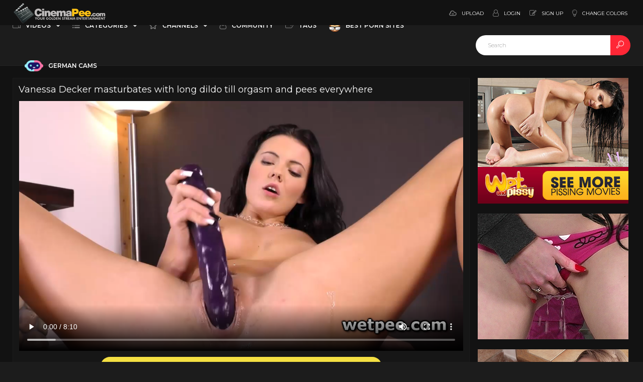

--- FILE ---
content_type: text/html;charset=utf-8
request_url: https://www.cinemapee.com/video/vanessa-decker-masturbates-with-long-dildo-till-orgasm-and-pees-everywhere-1170.html
body_size: 13804
content:
<!DOCTYPE html>
<!--[if lt IE 7]><html class="no-js lt-ie9 lt-ie8 lt-ie7"><![endif]-->
<!--[if IE 7]><html class="no-js lt-ie9 lt-ie8 ie-7-only"><![endif]-->
<!--[if IE 8]><html class="no-js lt-ie9 ie-8-only"><![endif]-->
<!--[if gte IE 9]><!--> <html class="no-js no-filter"><!--<![endif]-->
    <head>
                        <meta charset="UTF-8">
        <title>Vanessa Decker masturbates with long dildo till orgasm and pees everywhere - CinemaPee.com</title>
        <meta http-equiv="X-UA-Compatible" content="IE=edge">
        <meta name="viewport" content="width=device-width, initial-scale=1.0, minimum-scale=1.0, maximum-scale=1.0, user-scalable=no">
        <meta name="description" content="Horny Vanessa Decker grabs the biggest dildo she could find to feed her never-ending thirst for orgasms and pisses from the table in missionary position">
        <meta name="keywords" content="VanessaDecker,pissing,peeing,babes,blackhair,bigass,naturaltits,shavedpussy,masturbation,closeup,dildo,orgasm">
        <meta name="robots" content="index,follow">
                <link rel="canonical" href="https://www.cinemapee.com/video/vanessa-decker-masturbates-with-long-dildo-till-orgasm-and-pees-everywhere-1170.html">

        
                <script>
            var domainName = 'www.cinemapee.com';
            var _basehttp = 'https://www.cinemapee.com', settings = {};
            var _templateUrl = 'https://www.cinemapee.com/templates/cinemapee2018', settings = {};
        </script>
        <script src="//cdnjs.cloudflare.com/ajax/libs/es6-shim/0.33.3/es6-shim.min.js"></script>
        <script src="//cdnjs.cloudflare.com/ajax/libs/systemjs/0.19.20/system-polyfills.js"></script>
        <!-- [if lte IE 9]>
        <script src="//npmcdn.com/angular2/es6/dev/src/testing/shims_for_IE.js"></script>
        <![endif] -->
        <!--<script src="https://www.cinemapee.com/templates/cinemapee2018/js/app.min.js"></script>-->
        <script src="https://www.cinemapee.com/templates/cinemapee2018/js/app.js"></script>
        <script src="https://www.cinemapee.com/templates/cinemapee2018/js/custom.js"></script>

        <link rel="stylesheet"  media="screen" href="https://www.cinemapee.com/templates/cinemapee2018/css/styles.css">
        <link rel="stylesheet"  media="screen" href="https://www.cinemapee.com/templates/cinemapee2018/css/overwrite.css">

        <link rel="manifest" href="https://www.cinemapee.com/templates/cinemapee2018/js/manifest.json">
        <link rel="shortcut icon" href="https://www.cinemapee.com/templates/cinemapee2018/images/favicon.png" type="image/x-icon">
        
        <!-- Disable tap highlight on IE -->
        <meta name="msapplication-tap-highlight" content="no">
        <!-- Add to homescreen for Chrome on Android -->
        <meta name="mobile-web-app-capable" content="yes">
        <meta name="application-name" content="CinemaPee.com">
        <link rel="icon" sizes="192x192" href="https://www.cinemapee.com/templates/cinemapee2018/images/favicon.png">

        <!-- Add to homescreen for Safari on iOS -->
        <meta name="apple-mobile-web-app-capable" content="yes">
        <meta name="apple-mobile-web-app-status-bar-style" content="black">
        <meta name="apple-mobile-web-app-title" content="CinemaPee.com">
        <link rel="apple-touch-icon" href="https://www.cinemapee.com/templates/cinemapee2018/images/favicon.png">

        <!-- Tile icon for Win8 (144x144 + tile color) -->
        <meta name="msapplication-TileImage" content="https://www.cinemapee.com/templates/cinemapee2018/images/favicon.png">
        <meta name="msapplication-TileColor" content="#000000">

        <!-- Color the status bar on mobile devices -->
        <meta name="theme-color" content="#000000">

                    <meta property="og:image" content="https://www.cinemapee.com/media/thumbs/a/c/3/6/c/ac36cbe6f466b700258fa0debbe1a5ab.mp4/ac36cbe6f466b700258fa0debbe1a5ab.mp4-20.jpg">
            <meta property="og:title" content="Vanessa Decker masturbates with long dildo till orgasm and pees everywhere">
            <meta property="og:description" content="Horny Vanessa Decker grabs the biggest dildo she could find to feed her never-ending thirst for orgasms and pisses from the table in missionary position">
            <meta property="og:url" content="https://www.cinemapee.com/video/vanessa-decker-masturbates-with-long-dildo-till-orgasm-and-pees-everywhere-1170.html">
            <meta property="og:image:type" content="image/jpeg">
            <meta property="og:image:width" content="640">
            <meta property="og:image:height" content="360">
        <!-- Web Application Manifest -->
        
		    </head>
    <body class="page-video">

        <section class="page-wrapper">
        <div class="page-wrapper__inner">

            <section class="header-sec">
                <!-- top-bar -->
<section class="top-bar">
    <div class="wrapper">
        <div class="row">
            <!-- logo :: column :: start -->
<div class="logo col">
    <div class="logo__inner">
        <a href="https://www.cinemapee.com" class="logo__link" title="CinemaPee.com">
            <img src="https://www.cinemapee.com/templates/cinemapee2018/images/logo.png" class="logo__img" alt="Home - CinemaPee.com" />
        </a>
    </div>
</div>
<!-- logo :: column :: end -->
            <!-- ucp :: column :: start -->
<div class="ucp col">
    <div class="ucp__inner">
        <ul class="ucp-list">
            <li class="ucp-list__li">
                
<!-- upload :: column :: start -->
<!--<div class="upload col">
    <div class="upload__inner">-->
        <a href="https://www.cinemapee.com/upload" title="Upload" class="ucp-list__link">
            <span class="ucp-list__icon">
                <span class="icon -upload"></span>
            </span>
            <span class="ucp-list__label">Upload</span>
        </a>
<!--    </div>
</div>-->
<!-- upload :: column :: end -->            </li>
            
                <li class="ucp-list__li -login">
                    <a href="https://www.cinemapee.com/login" title="Login" class="ucp-list__link">
                        <span class="ucp-list__icon">
                            <span class="icon -user"></span>
                        </span>
                        <span class="ucp-list__label">Login</span>
                    </a>
                </li>

                <li class="ucp-list__li -register">
                    <a href="https://www.cinemapee.com/signup" title="Signup" class="ucp-list__link">
                        <span class="ucp-list__icon">
                            <span class="icon -edit"></span>
                        </span>
                        <span class="ucp-list__label">Sign up</span>
                    </a>
                </li>

            
            <li class="ucp-list__li -color-select">
    <a href="https://www.cinemapee.com/change-colors" class="ucp-list__link" title="Change colors" data-mb="change-color">
        <span class="ucp-list__icon">
            <span class="icon -bulp"></span>
        </span>
        <span class="ucp-list__label">Change colors</span>
    </a>
</li>
        </ul>
    </div>
</div>
<!-- ucp :: column :: end -->
        </div>
    </div>
</section>
<!-- top-bar - END -->
<!-- nav -->
<section class="nav-sec">
    <div class="wrapper">
        <div class="row g--main-nav-row">

            <!-- navbar-trigger :: column :: start -->
            <div class="navbar-trigger col">
                <div class="navbar-trigger__inner">
                    <button class="btn -navbar-trigger" data-mb-trigger="nav">
                        <span class="btn__icon">
                            <span class="icon -navmenu"></span>
                        </span>
                    </button>
                </div>
            </div>
            <!-- navbar-trigger :: column :: end -->

            <!-- main-nav :: column :: start -->
            <nav class="main-nav col">
                <div class="main-nav__inner">
                    <ul class="main-nav-list">
                        <li class="main-nav-list__li has-list" data-mb="quick-hover">
                            
                            <a href="https://www.cinemapee.com/" class="main-nav-list__link " data-mb="mobile-nav" title="Videos">
                                <span class="main-nav-list__icon">
                                    <span class="icon -video"></span>
                                </span>
                                <span class="main-nav-list__label">Videos</span>
                                <span class="main-nav-list__icon -expand">
                                    <span class="icon -caret-down"></span>
                                </span>
                            </a>

                            <ul class="dropdown-list g--dropdown">
                                <li class="dropdown-list__li">
                                    <a class="dropdown-list__link" href="https://www.cinemapee.com" title="Most Recent">
                                        <span class="dropdown-list__label">Most Recent</span>
                                    </a>
                                </li>
                                <li class="dropdown-list__li">
                                    <a class="dropdown-list__link" href="https://www.cinemapee.com/top-rated/" title="Top Rated">
                                        <span class="dropdown-list__label">Top Rated</span>
                                    </a>
                                </li>
                                <li class="dropdown-list__li">
                                    <a class="dropdown-list__link" href="https://www.cinemapee.com/most-viewed/" title="Most Viewed">
                                        <span class="dropdown-list__label">Most Viewed</span>
                                    </a>
                                </li>
                                <li class="dropdown-list__li">
									<a class="dropdown-list__link" href="https://www.cinemapee.com/longest/" title="Longest">
                                        <span class="dropdown-list__label">Longest</span>
                                    </a>
                                </li>
                                <li class="dropdown-list__li">
									<a class="dropdown-list__link" href="https://www.cinemapee.com/most-discussed/" title="Most Discussed">
                                        <span class="dropdown-list__label">Most Discussed</span>
                                    </a>
                                </li>
                            </ul>

                        </li>

                        <li class="main-nav-list__li has-list main-nav-list__li--channels" data-mb="quick-hover">
                            <a href="https://www.cinemapee.com/categories/" class="main-nav-list__link clicked " data-mb="mobile-nav" data-mb-quick-hover="exclude-exit"  title="Categories">
                                <span class="main-nav-list__icon">
                                    <span class="icon -list"></span>
                                </span>
                                <span class="main-nav-list__label">Categories</span>
                                <span class="main-nav-list__icon -expand">
                                    <span class="icon -caret-down"></span>
                                </span>
                            </a>

                            <div class="overlay-drop g--dropdown">
                                <div class="overlay-drop__inner" data-mb-quick-hover="inner-exit">
                                    <div class="row">
                                        
                                        <!-- citem :: column :: start -->
<div class="citem col -top-bar">
    <div class="citem__inner">
        <a class="citem__link" href="https://www.cinemapee.com/categories/1/amateur-pissing/" title="Amateur Pissing">
            <span class="citem__thumb">
                                    <img class="citem__thumb-img" src="https://www.cinemapee.com/media/misc/cat1.jpg" alt="Amateur Pissing">
                            </span>
            <span class="citem__bd">
                <span class="citem__title">Amateur Pissing (201)</span>
            </span>
        </a>
    </div>
</div>
<!-- citem :: column :: end --><!-- citem :: column :: start -->
<div class="citem col -top-bar">
    <div class="citem__inner">
        <a class="citem__link" href="https://www.cinemapee.com/categories/2/bukkake-pissing/" title="Bukkake Pissing">
            <span class="citem__thumb">
                                    <img class="citem__thumb-img" src="https://www.cinemapee.com/media/misc/cat2.jpg" alt="Bukkake Pissing">
                            </span>
            <span class="citem__bd">
                <span class="citem__title">Bukkake Pissing (121)</span>
            </span>
        </a>
    </div>
</div>
<!-- citem :: column :: end --><!-- citem :: column :: start -->
<div class="citem col -top-bar">
    <div class="citem__inner">
        <a class="citem__link" href="https://www.cinemapee.com/categories/4/extreme-pissing/" title="Extreme Pissing">
            <span class="citem__thumb">
                                    <img class="citem__thumb-img" src="https://www.cinemapee.com/media/misc/cat4.jpg" alt="Extreme Pissing">
                            </span>
            <span class="citem__bd">
                <span class="citem__title">Extreme Pissing (156)</span>
            </span>
        </a>
    </div>
</div>
<!-- citem :: column :: end --><!-- citem :: column :: start -->
<div class="citem col -top-bar">
    <div class="citem__inner">
        <a class="citem__link" href="https://www.cinemapee.com/categories/5/face-pissing/" title="Face Pissing">
            <span class="citem__thumb">
                                    <img class="citem__thumb-img" src="https://www.cinemapee.com/media/misc/cat5.jpg" alt="Face Pissing">
                            </span>
            <span class="citem__bd">
                <span class="citem__title">Face Pissing (1559)</span>
            </span>
        </a>
    </div>
</div>
<!-- citem :: column :: end --><!-- citem :: column :: start -->
<div class="citem col -top-bar">
    <div class="citem__inner">
        <a class="citem__link" href="https://www.cinemapee.com/categories/6/golden-shower/" title="Golden Shower">
            <span class="citem__thumb">
                                    <img class="citem__thumb-img" src="https://www.cinemapee.com/media/misc/cat6.jpg" alt="Golden Shower">
                            </span>
            <span class="citem__bd">
                <span class="citem__title">Golden Shower (1209)</span>
            </span>
        </a>
    </div>
</div>
<!-- citem :: column :: end --><!-- citem :: column :: start -->
<div class="citem col -top-bar">
    <div class="citem__inner">
        <a class="citem__link" href="https://www.cinemapee.com/categories/7/groupsex-pissing/" title="Groupsex Pissing">
            <span class="citem__thumb">
                                    <img class="citem__thumb-img" src="https://www.cinemapee.com/media/misc/cat7.jpg" alt="Groupsex Pissing">
                            </span>
            <span class="citem__bd">
                <span class="citem__title">Groupsex Pissing (537)</span>
            </span>
        </a>
    </div>
</div>
<!-- citem :: column :: end --><!-- citem :: column :: start -->
<div class="citem col -top-bar">
    <div class="citem__inner">
        <a class="citem__link" href="https://www.cinemapee.com/categories/8/lesbian-piss/" title="Lesbian Piss">
            <span class="citem__thumb">
                                    <img class="citem__thumb-img" src="https://www.cinemapee.com/media/misc/cat8.jpg" alt="Lesbian Piss">
                            </span>
            <span class="citem__bd">
                <span class="citem__title">Lesbian Piss (545)</span>
            </span>
        </a>
    </div>
</div>
<!-- citem :: column :: end --><!-- citem :: column :: start -->
<div class="citem col -top-bar">
    <div class="citem__inner">
        <a class="citem__link" href="https://www.cinemapee.com/categories/10/outdoor-pee/" title="Outdoor Pee">
            <span class="citem__thumb">
                                    <img class="citem__thumb-img" src="https://www.cinemapee.com/media/misc/cat10.jpg" alt="Outdoor Pee">
                            </span>
            <span class="citem__bd">
                <span class="citem__title">Outdoor Pee (115)</span>
            </span>
        </a>
    </div>
</div>
<!-- citem :: column :: end --><!-- citem :: column :: start -->
<div class="citem col -top-bar">
    <div class="citem__inner">
        <a class="citem__link" href="https://www.cinemapee.com/categories/11/pantyhose-pissing/" title="Pantyhose Pissing">
            <span class="citem__thumb">
                                    <img class="citem__thumb-img" src="https://www.cinemapee.com/media/misc/cat11.jpg" alt="Pantyhose Pissing">
                            </span>
            <span class="citem__bd">
                <span class="citem__title">Pantyhose Pissing (385)</span>
            </span>
        </a>
    </div>
</div>
<!-- citem :: column :: end --><!-- citem :: column :: start -->
<div class="citem col -top-bar">
    <div class="citem__inner">
        <a class="citem__link" href="https://www.cinemapee.com/categories/3/pee-compilation/" title="Pee Compilation">
            <span class="citem__thumb">
                                    <img class="citem__thumb-img" src="https://www.cinemapee.com/media/misc/cat3.jpg" alt="Pee Compilation">
                            </span>
            <span class="citem__bd">
                <span class="citem__title">Pee Compilation (81)</span>
            </span>
        </a>
    </div>
</div>
<!-- citem :: column :: end --><!-- citem :: column :: start -->
<div class="citem col -top-bar">
    <div class="citem__inner">
        <a class="citem__link" href="https://www.cinemapee.com/categories/12/pee-desperation/" title="Pee Desperation">
            <span class="citem__thumb">
                                    <img class="citem__thumb-img" src="https://www.cinemapee.com/media/misc/cat12.jpg" alt="Pee Desperation">
                            </span>
            <span class="citem__bd">
                <span class="citem__title">Pee Desperation (68)</span>
            </span>
        </a>
    </div>
</div>
<!-- citem :: column :: end --><!-- citem :: column :: start -->
<div class="citem col -top-bar">
    <div class="citem__inner">
        <a class="citem__link" href="https://www.cinemapee.com/categories/13/pee-fail/" title="Pee Fail">
            <span class="citem__thumb">
                                    <img class="citem__thumb-img" src="https://www.cinemapee.com/media/misc/cat13.jpg" alt="Pee Fail">
                            </span>
            <span class="citem__bd">
                <span class="citem__title">Pee Fail (23)</span>
            </span>
        </a>
    </div>
</div>
<!-- citem :: column :: end --><!-- citem :: column :: start -->
<div class="citem col -top-bar">
    <div class="citem__inner">
        <a class="citem__link" href="https://www.cinemapee.com/categories/14/piss-drinking/" title="Piss Drinking">
            <span class="citem__thumb">
                                    <img class="citem__thumb-img" src="https://www.cinemapee.com/media/misc/cat14.jpg" alt="Piss Drinking">
                            </span>
            <span class="citem__bd">
                <span class="citem__title">Piss Drinking (728)</span>
            </span>
        </a>
    </div>
</div>
<!-- citem :: column :: end --><!-- citem :: column :: start -->
<div class="citem col -top-bar">
    <div class="citem__inner">
        <a class="citem__link" href="https://www.cinemapee.com/categories/30/piss-in-ass/" title="Piss In Ass">
            <span class="citem__thumb">
                                    <img class="citem__thumb-img" src="https://www.cinemapee.com/media/misc/cat30.jpg" alt="Piss In Ass">
                            </span>
            <span class="citem__bd">
                <span class="citem__title">Piss In Ass (195)</span>
            </span>
        </a>
    </div>
</div>
<!-- citem :: column :: end --><!-- citem :: column :: start -->
<div class="citem col -top-bar">
    <div class="citem__inner">
        <a class="citem__link" href="https://www.cinemapee.com/categories/31/piss-in-pussy/" title="Piss In Pussy">
            <span class="citem__thumb">
                                    <img class="citem__thumb-img" src="https://www.cinemapee.com/media/misc/cat31.jpg" alt="Piss In Pussy">
                            </span>
            <span class="citem__bd">
                <span class="citem__title">Piss In Pussy (79)</span>
            </span>
        </a>
    </div>
</div>
<!-- citem :: column :: end --><!-- citem :: column :: start -->
<div class="citem col -top-bar">
    <div class="citem__inner">
        <a class="citem__link" href="https://www.cinemapee.com/categories/32/piss-on-cock/" title="Piss On Cock">
            <span class="citem__thumb">
                                    <img class="citem__thumb-img" src="https://www.cinemapee.com/media/misc/cat32.jpg" alt="Piss On Cock">
                            </span>
            <span class="citem__bd">
                <span class="citem__title">Piss On Cock (96)</span>
            </span>
        </a>
    </div>
</div>
<!-- citem :: column :: end --><!-- citem :: column :: start -->
<div class="citem col -top-bar">
    <div class="citem__inner">
        <a class="citem__link" href="https://www.cinemapee.com/categories/15/piss-sex/" title="Piss Sex">
            <span class="citem__thumb">
                                    <img class="citem__thumb-img" src="https://www.cinemapee.com/media/misc/cat15.jpg" alt="Piss Sex">
                            </span>
            <span class="citem__bd">
                <span class="citem__title">Piss Sex (48)</span>
            </span>
        </a>
    </div>
</div>
<!-- citem :: column :: end --><!-- citem :: column :: start -->
<div class="citem col -top-bar">
    <div class="citem__inner">
        <a class="citem__link" href="https://www.cinemapee.com/categories/16/public-pissing/" title="Public Pissing">
            <span class="citem__thumb">
                                    <img class="citem__thumb-img" src="https://www.cinemapee.com/media/misc/cat16.jpg" alt="Public Pissing">
                            </span>
            <span class="citem__bd">
                <span class="citem__title">Public Pissing (76)</span>
            </span>
        </a>
    </div>
</div>
<!-- citem :: column :: end --><!-- citem :: column :: start -->
<div class="citem col -top-bar">
    <div class="citem__inner">
        <a class="citem__link" href="https://www.cinemapee.com/categories/17/self-pissing/" title="Self Pissing">
            <span class="citem__thumb">
                                    <img class="citem__thumb-img" src="https://www.cinemapee.com/media/misc/cat17.jpg" alt="Self Pissing">
                            </span>
            <span class="citem__bd">
                <span class="citem__title">Self Pissing (130)</span>
            </span>
        </a>
    </div>
</div>
<!-- citem :: column :: end --><!-- citem :: column :: start -->
<div class="citem col -top-bar">
    <div class="citem__inner">
        <a class="citem__link" href="https://www.cinemapee.com/categories/18/squirting-girl/" title="Squirting Girl">
            <span class="citem__thumb">
                                    <img class="citem__thumb-img" src="https://www.cinemapee.com/media/misc/cat18.jpg" alt="Squirting Girl">
                            </span>
            <span class="citem__bd">
                <span class="citem__title">Squirting Girl (136)</span>
            </span>
        </a>
    </div>
</div>
<!-- citem :: column :: end --><!-- citem :: column :: start -->
<div class="citem col -top-bar">
    <div class="citem__inner">
        <a class="citem__link" href="https://www.cinemapee.com/categories/9/squirting-orgasm/" title="Squirting Orgasm">
            <span class="citem__thumb">
                                    <img class="citem__thumb-img" src="https://www.cinemapee.com/media/misc/cat9.jpg" alt="Squirting Orgasm">
                            </span>
            <span class="citem__bd">
                <span class="citem__title">Squirting Orgasm (201)</span>
            </span>
        </a>
    </div>
</div>
<!-- citem :: column :: end --><!-- citem :: column :: start -->
<div class="citem col -top-bar">
    <div class="citem__inner">
        <a class="citem__link" href="https://www.cinemapee.com/categories/19/teen-pissing/" title="Teen Pissing">
            <span class="citem__thumb">
                                    <img class="citem__thumb-img" src="https://www.cinemapee.com/media/misc/cat19.jpg" alt="Teen Pissing">
                            </span>
            <span class="citem__bd">
                <span class="citem__title">Teen Pissing (591)</span>
            </span>
        </a>
    </div>
</div>
<!-- citem :: column :: end --><!-- citem :: column :: start -->
<div class="citem col -top-bar">
    <div class="citem__inner">
        <a class="citem__link" href="https://www.cinemapee.com/categories/20/wet-panties/" title="Wet Panties">
            <span class="citem__thumb">
                                    <img class="citem__thumb-img" src="https://www.cinemapee.com/media/misc/cat20.jpg" alt="Wet Panties">
                            </span>
            <span class="citem__bd">
                <span class="citem__title">Wet Panties (127)</span>
            </span>
        </a>
    </div>
</div>
<!-- citem :: column :: end -->                                        <!-- citem :: column :: start -->
                                        <div class="citem col -top-bar -top-bar-more">
                                            <div class="citem__inner">
                                                <a href="https://www.cinemapee.com/categories/" class="citem__link" title="See All">
                                                    <span class="citem__bd">
                                                        <span class="citem__title">See All</span>
                                                    </span>
                                                </a>
                                            </div>
                                        </div>
                                        <!-- citem :: column :: end -->

                                    </div>
                                </div>
                            </div>
                        </li>

                        <li class="main-nav-list__li has-list main-nav-list__li--channels" data-mb="quick-hover">
                            <a href="https://www.cinemapee.com/channels/" class="main-nav-list__link clicked " data-mb="mobile-nav" data-mb-quick-hover="exclude-exit" title="Channels">
                                <span class="main-nav-list__icon">
                                    <span class="icon -star"></span>
                                </span>
                                <span class="main-nav-list__label">Channels</span>
								<span class="main-nav-list__icon -expand">
                                    <span class="icon -caret-down"></span>
                                </span>
                            </a>
							 <div class="overlay-drop g--dropdown">
                                <div class="overlay-drop__inner" data-mb-quick-hover="inner-exit">
                                    <div class="row">
                                       
                                                                                <!-- citem :: column :: start -->
<div class="citem col -top-bar">
    <div class="citem__inner">
        <a class="citem__link" href="https://www.cinemapee.com/categories/27/666-bukkake/" title="666 Bukkake">
            <span class="citem__thumb">
                                    <img class="citem__thumb-img" src="https://www.cinemapee.com/media/misc/cat27.jpg" alt="666 Bukkake">
                            </span>
            <span class="citem__bd">
                <span class="citem__title">666 Bukkake (157)</span>
            </span>
        </a>
    </div>
</div>
<!-- citem :: column :: end --><!-- citem :: column :: start -->
<div class="citem col -top-bar">
    <div class="citem__inner">
        <a class="citem__link" href="https://www.cinemapee.com/categories/29/bukkake-fetish/" title="Bukkake Fetish">
            <span class="citem__thumb">
                                    <img class="citem__thumb-img" src="https://www.cinemapee.com/media/misc/cat29.jpg" alt="Bukkake Fetish">
                            </span>
            <span class="citem__bd">
                <span class="citem__title">Bukkake Fetish (94)</span>
            </span>
        </a>
    </div>
</div>
<!-- citem :: column :: end --><!-- citem :: column :: start -->
<div class="citem col -top-bar">
    <div class="citem__inner">
        <a class="citem__link" href="https://www.cinemapee.com/categories/22/female-squirt/" title="Female Squirt">
            <span class="citem__thumb">
                                    <img class="citem__thumb-img" src="https://www.cinemapee.com/media/misc/cat22.jpg" alt="Female Squirt">
                            </span>
            <span class="citem__bd">
                <span class="citem__title">Female Squirt (33)</span>
            </span>
        </a>
    </div>
</div>
<!-- citem :: column :: end --><!-- citem :: column :: start -->
<div class="citem col -top-bar">
    <div class="citem__inner">
        <a class="citem__link" href="https://www.cinemapee.com/categories/28/ggg-sex-box/" title="GGG Sex Box">
            <span class="citem__thumb">
                                    <img class="citem__thumb-img" src="https://www.cinemapee.com/media/misc/cat28.jpg" alt="GGG Sex Box">
                            </span>
            <span class="citem__bd">
                <span class="citem__title">GGG Sex Box (141)</span>
            </span>
        </a>
    </div>
</div>
<!-- citem :: column :: end --><!-- citem :: column :: start -->
<div class="citem col -top-bar">
    <div class="citem__inner">
        <a class="citem__link" href="https://www.cinemapee.com/categories/36/golden-passions/" title="Golden Passions">
            <span class="citem__thumb">
                                    <img class="citem__thumb-img" src="https://www.cinemapee.com/media/misc/cat36.jpg" alt="Golden Passions">
                            </span>
            <span class="citem__bd">
                <span class="citem__title">Golden Passions (204)</span>
            </span>
        </a>
    </div>
</div>
<!-- citem :: column :: end --><!-- citem :: column :: start -->
<div class="citem col -top-bar">
    <div class="citem__inner">
        <a class="citem__link" href="https://www.cinemapee.com/categories/26/got-2-pee/" title="Got 2 Pee">
            <span class="citem__thumb">
                                    <img class="citem__thumb-img" src="https://www.cinemapee.com/media/misc/cat26.jpg" alt="Got 2 Pee">
                            </span>
            <span class="citem__bd">
                <span class="citem__title">Got 2 Pee (122)</span>
            </span>
        </a>
    </div>
</div>
<!-- citem :: column :: end --><!-- citem :: column :: start -->
<div class="citem col -top-bar">
    <div class="citem__inner">
        <a class="citem__link" href="https://www.cinemapee.com/categories/38/legal-porno/" title="Legal Porno">
            <span class="citem__thumb">
                                    <img class="citem__thumb-img" src="https://www.cinemapee.com/media/misc/cat38.jpg" alt="Legal Porno">
                            </span>
            <span class="citem__bd">
                <span class="citem__title">Legal Porno (455)</span>
            </span>
        </a>
    </div>
</div>
<!-- citem :: column :: end --><!-- citem :: column :: start -->
<div class="citem col -top-bar">
    <div class="citem__inner">
        <a class="citem__link" href="https://www.cinemapee.com/categories/33/pee-on-her/" title="Pee On Her">
            <span class="citem__thumb">
                                    <img class="citem__thumb-img" src="https://www.cinemapee.com/media/misc/cat33.jpg" alt="Pee On Her">
                            </span>
            <span class="citem__bd">
                <span class="citem__title">Pee On Her (270)</span>
            </span>
        </a>
    </div>
</div>
<!-- citem :: column :: end --><!-- citem :: column :: start -->
<div class="citem col -top-bar">
    <div class="citem__inner">
        <a class="citem__link" href="https://www.cinemapee.com/categories/37/piss-whore-training/" title="Piss Whore Training">
            <span class="citem__thumb">
                                    <img class="citem__thumb-img" src="https://www.cinemapee.com/media/misc/cat37.jpg" alt="Piss Whore Training">
                            </span>
            <span class="citem__bd">
                <span class="citem__title">Piss Whore Training (173)</span>
            </span>
        </a>
    </div>
</div>
<!-- citem :: column :: end --><!-- citem :: column :: start -->
<div class="citem col -top-bar">
    <div class="citem__inner">
        <a class="citem__link" href="https://www.cinemapee.com/categories/35/pissing-hd/" title="Pissing HD">
            <span class="citem__thumb">
                                    <img class="citem__thumb-img" src="https://www.cinemapee.com/media/misc/cat35.jpg" alt="Pissing HD">
                            </span>
            <span class="citem__bd">
                <span class="citem__title">Pissing HD (82)</span>
            </span>
        </a>
    </div>
</div>
<!-- citem :: column :: end --><!-- citem :: column :: start -->
<div class="citem col -top-bar">
    <div class="citem__inner">
        <a class="citem__link" href="https://www.cinemapee.com/categories/24/puffy-network/" title="Puffy Network">
            <span class="citem__thumb">
                                    <img class="citem__thumb-img" src="https://www.cinemapee.com/media/misc/cat24.jpg" alt="Puffy Network">
                            </span>
            <span class="citem__bd">
                <span class="citem__title">Puffy Network (34)</span>
            </span>
        </a>
    </div>
</div>
<!-- citem :: column :: end --><!-- citem :: column :: start -->
<div class="citem col -top-bar">
    <div class="citem__inner">
        <a class="citem__link" href="https://www.cinemapee.com/categories/34/squirt-live-cams/" title="Squirt Live Cams">
            <span class="citem__thumb">
                                    <img class="citem__thumb-img" src="https://www.cinemapee.com/media/misc/cat34.jpg" alt="Squirt Live Cams">
                            </span>
            <span class="citem__bd">
                <span class="citem__title">Squirt Live Cams (30)</span>
            </span>
        </a>
    </div>
</div>
<!-- citem :: column :: end --><!-- citem :: column :: start -->
<div class="citem col -top-bar">
    <div class="citem__inner">
        <a class="citem__link" href="https://www.cinemapee.com/categories/21/uploaded/" title="Uploaded">
            <span class="citem__thumb">
                                    <img class="citem__thumb-img" src="https://www.cinemapee.com/media/misc/cat21.jpg" alt="Uploaded">
                            </span>
            <span class="citem__bd">
                <span class="citem__title">Uploaded (32)</span>
            </span>
        </a>
    </div>
</div>
<!-- citem :: column :: end --><!-- citem :: column :: start -->
<div class="citem col -top-bar">
    <div class="citem__inner">
        <a class="citem__link" href="https://www.cinemapee.com/categories/25/vipissy/" title="VIPissy">
            <span class="citem__thumb">
                                    <img class="citem__thumb-img" src="https://www.cinemapee.com/media/misc/cat25.jpg" alt="VIPissy">
                            </span>
            <span class="citem__bd">
                <span class="citem__title">VIPissy (500)</span>
            </span>
        </a>
    </div>
</div>
<!-- citem :: column :: end --><!-- citem :: column :: start -->
<div class="citem col -top-bar">
    <div class="citem__inner">
        <a class="citem__link" href="https://www.cinemapee.com/categories/23/wet-and-pissy/" title="Wet And Pissy">
            <span class="citem__thumb">
                                    <img class="citem__thumb-img" src="https://www.cinemapee.com/media/misc/cat23.jpg" alt="Wet And Pissy">
                            </span>
            <span class="citem__bd">
                <span class="citem__title">Wet And Pissy (447)</span>
            </span>
        </a>
    </div>
</div>
<!-- citem :: column :: end -->										<!-- citem :: column :: start -->
                                        <div class="citem col -top-bar -top-bar-more">
                                            <div class="citem__inner">
                                                <a href="https://www.cinemapee.com/categories/" class="citem__link" title="See All">
                                                    <span class="citem__bd">
                                                        <span class="citem__title">See All</span>
                                                    </span>
                                                </a>
                                            </div>
                                        </div>
                                        <!-- citem :: column :: end -->

                                    </div>
                                </div>
                            </div>
                        </li>
                        
                        <li class="main-nav-list__li">
                            <a href="https://www.cinemapee.com/members/" class="main-nav-list__link " title="Community">
                                <span class="main-nav-list__icon">
                                    <span class="icon -user"></span>
                                </span>
                                <span class="main-nav-list__label">Community</span>
                            </a>
                        </li>
                        
                         <li class="main-nav-list__li">
                            <a href="https://www.cinemapee.com/tags/" class="main-nav-list__link " title="Tags">
                                <span class="main-nav-list__icon">
                                    <span class="icon -tag"></span>
                                </span>
                                <span class="main-nav-list__label">Tags</span>
                            </a>
                        </li>
						
						<li class="main-nav-list__li">
                            <a href="https://theporndude.com" rel="nofollow" target="_blank" class="main-nav-list__link " title="Best Porn Sites">
                                <span class="main-nav-list__icon">
                                    <img src="https://www.cinemapee.com/media/ads/tpd-b-24px.png" border="0" width="24" height="24" alt="Best Porn Sites" />
                                </span>
                                <span class="main-nav-list__label">Best Porn Sites</span>
                            </a>
                        </li>
                        
						<li class="main-nav-list__li">
                            <a href="https://jerkmate.com/cams/girl/german" target="_blank" class="main-nav-list__link " title="German Cams">
                                <span class="main-nav-list__icon">
                                    <img src="https://www.cinemapee.com/media/ads/jerkmate2.png" border="0" width="37" height="22" alt="German Cams" />
                                </span>
                                <span class="main-nav-list__label">German Cams</span>
                            </a>
                        </li>
						
                    </ul>
                </div>
            </nav>
            <!-- main-nav :: column :: end -->

            <!-- search :: column :: start -->
<div class="search col">
    <div class="search__inner">

        <form class="search__form" action="https://www.cinemapee.com/searchgate.php" method="get">
            <input type="text" placeholder="Search" value="" name="q" class="search__input-text" />
            <input type="text" value="" name="type" class="search__input-text -hidden" data-mb-search-target />

            <button class="search__submit" type="submit">
                <span class="search__submit-icon">
                    <span class="icon -search"></span>
                </span>
            </button>

        </form>

    </div>
</div>
<!-- search :: column :: end -->

         

        </div>
    </div>
</section>
<!-- nav - END -->            </section>
            <!-- header-sec END -->
            
            <!-- page-main START -->
            <section class="page-main">
            
                <section class="regular-sec g-sec -sec-top-content">
    <div class="wrapper">
        <div class="row">
            <div class="row">

    <!-- notice -->
    <div class="notice-col col-full col text-center">
        <div class="notice-inner-col inner-col">
            

            

            
            

            



            


            

        </div>
    </div>
    <!-- notice END -->


</div>
        </div>
    </div>
</section>                
                <section class="regular-sec g-sec -sec-media">
                    <div class="wrapper">
                        <div class="row -content-aside -aside-right">
                            
                            <!-- main :: column :: start -->
<main class="main col">
    <div class="main__inner">
        <div class="row">

            <!-- box :: column :: start -->
            <div class="box col -large-mrb">
                <div class="box__inner">
                    <div class="box__bd">
                        <div class="box__bd-inner">

							<div class="row">
    <!-- mhead :: column :: start -->
    <header class="mhead col">
        <div class="mhead__inner">
            <h1 class="mhead__h">Vanessa Decker masturbates with long dildo till orgasm and pees everywhere</h1>
        </div>
    </header>
    <!-- mhead :: column :: end -->
</div>							
                            <div class="row">
    <!-- media :: column :: start -->
    <div class="media col -video">
                <div class="media__inner" style='padding-top: 56.25%'>
            
                        <script src="https://www.cinemapee.com/includes/videojs/video.js"></script>
        <script src='https://www.cinemapee.com/includes/videojs/videojs.thumbnails.js'></script>
        <script src="https://www.cinemapee.com/includes/videojs/videojs.seek.js"></script>
        <script src='https://www.cinemapee.com/includes/videojs/videojs.watermark.js'></script>
        <link href="https://www.cinemapee.com/includes/videojs/video-js.min.css" rel="stylesheet">
        <link href="https://www.cinemapee.com/includes/videojs/videojs.thumbnails.css" rel="stylesheet">
        <link href="https://www.cinemapee.com/includes/videojs/videojs.watermark.css" rel="stylesheet">
        <video id="thisPlayer" class="video-js vjs-default-skin vjs-big-play-centered" controls preload="auto" poster="https://www.cinemapee.com/media/thumbs/a/c/3/6/c/ac36cbe6f466b700258fa0debbe1a5ab.mp4/ac36cbe6f466b700258fa0debbe1a5ab.mp4-20b.jpg" data-setup='{"autoplay":false,"controls":true,"preload":"auto","seek_param":"t","plugins":{"seek":true,"thumbnails":{"width":320,"height":180},"watermark":{"xpos":0,"ypos":0,"xrepeat":0,"opacity":0.8,"file":"\/includes\/player\/logo.png"}}}'>
            <source src="https://www.cinemapee.com/media/videos/a/c/3/6/c/ac36cbe6f466b700258fa0debbe1a5ab.mp4" type='video/mp4'>
            <track kind="metadata" src="https://www.cinemapee.com/webvtt/1170.vtt"></track>
            <p class="vjs-no-js">To view this video please enable JavaScript, and consider upgrading to a web browser that supports HTML5 video</p>
        </video>
        <script>
            var videojsPlayer = videojs('thisPlayer');
            videojsPlayer.on('contextmenu', function(e) {
            e.preventDefault();
            });</script>
                <style>
            #thisPlayer { 
                display: block;
                width: 100%;
                height: 100%;
                position: relative;
            }
        </style>
        
                    </div>
    </div>
    <!-- media :: column :: end -->
</div>                            
                                                            
							<div class="row" style="text-align:center;">
    <div class="button">
		<a href="https://join.wetandpissy.com/track/MjIxNTU0Ny43LjQuMjAuMjAuMC4wLjAuMA" rel="nofollow" target="_blank">Download FULL Video in 4K at Wet And Pissy</a>	</div>
</div>
							
                            <div class="row">
    <!-- tabs :: column :: start -->
    <!-- tabs :: column :: end -->
</div>
                            
                            <div class="row -sep"></div>
                            
                            <div class="row">
    <!-- tabs-group :: column :: start -->
    <div class="tabs-group col">
        <div class="tabs-group__inner">
            <!-- tab :: module :: start -->
            <div class="mod" data-tab-group="media" data-tab-id="1">
                <div class="tab__inner">

                    <div class="row">
                        <!-- main-info :: column :: start -->
                        <div class="main-info col">
                            <div class="main-info__inner">

                                <!-- mstats :: mod :: start -->
<div class="mstats mod">
    <div class="mstats__inner">
        <ul class="mstats-list">
                                    <li class="mstats-list__li">
                <span class="mstats-list__icon">
                    <span class="icon -time"></span>
                </span>
                <span class="mstats-list__label">08:10</span>
            </li>
                        <li class="mstats-list__li">
                <span class="mstats-list__icon">
                    <span class="icon -eye"></span>
                </span>
                <span class="mstats-list__label">7634</span>
            </li>
            <li class="mstats-list__li">
                <span class="mstats-list__icon">
                    <span class="icon -calendar"></span>
                </span>
                                <span class="mstats-list__label">2020-02-18</span>
            </li>
        </ul>
    </div>
</div>
<!-- mstats :: mod :: end -->
                            </div>
                        </div>
                        <!-- main-info :: column :: end -->

                        <div class="mhead__utility">
                            <ul id="rating_options" data-mb="thumbs-rating" data-opt-id="1170" data-opt-type="0" class="rating-list">
    <li class="li-vote li-vote-up vote i-vote-up"><a class="up" data-mb="vote" data-opt-vote="up" title="Vote up"  data-opt-close="Close" data-toggle="tooltip" href="#"><span class="icon i-thumbs-up"></span></a></li>
    <li class="li-vote li-vote-down vote i-vote-down"><a class="down" data-mb="vote" data-opt-vote="down" title="Vote down"  data-opt-close="Close" data-toggle="tooltip" href="#"><span class="icon i-thumbs-down"></span></a></li>
    <li class="li-vote-percent vote-count score">100%</li>
    <li class="li-vote-summary vote-summary-count total">(6)</li>
</ul>                        </div>

                        <div class="tabs col">
                            <div class="tabs__inner">
                                <ul class="tabs-list">
                                    <li class="tabs-list__li">
                                        <a id="tabShareLink" href="#hrefText" class="tabs-list__link" title="Share">
                                            <span class="tabs-list__icon">
                                                <span class="icon -share"></span>
                                            </span>
                                            <span class="tabs-list__label">Share</span>
                                        </a>
                                    </li>
                                                                                                                <li class="tabs-list__li">
                                            <a href="https://www.cinemapee.com/action.php?action=add_favorites&id=1170" data-mb="modal" data-opt-type="ajax" data-opt-close="Close"
                                               title="Add to favorites" class="tabs-list__link">
                                                <span class="tabs-list__icon">
                                                    <span class="icon -heart"></span>
                                                </span>
                                            </a>
                                        </li>
                                                                        <li class="tabs-list__li">
                                        <a href="https://www.cinemapee.com/action.php?action=reportVideo&id=1170" data-mb="modal" data-opt-type="iframe" data-opt-iframe-width="100%" data-opt-iframe-height="522px"
                                           title="Report content" class="tabs-list__link">
                                            <span class="tabs-list__icon">
                                                <span class="icon -flag"></span>
                                            </span>
                                        </a>
                                    </li>
                                </ul>
                            </div>
                        </div>

                    </div>

                    <div class="row -sep"></div>
                                                                                                                                                            <div class="row">
                        
                        <!-- expandable :: column :: start -->
                        <div class="expandable col">
                            <div class="expandable__inner">
                                                                                                        
<div class="row">
    <!-- description :: column :: start -->
    <div class="description col">
        <div class="description__inner">
            Horny Vanessa Decker grabs the biggest dildo she could find to feed her never-ending thirst for orgasms and pisses from the table in missionary position        </div>
    </div>
    <!-- description :: column :: end -->

</div>


<div class="row">

    <!-- inlined :: column :: start -->
    <div class="inlined col -categories">
        <div class="inlined__inner">

            <div class="inlined__hd">
            <span class="inlined__hd-icon">
                <span class="icon -list"></span>
            </span>
                <span class="inlined__hd-label">
                <h4 class="inlined__h">Categories</h4>
            </span>
            </div>

            <div class="inlined__bd">
                <ul class="tag-list">
                    <li class="tag-list__li"><a class="tag-list__link" href='https://www.cinemapee.com/categories/9/squirting-orgasm/page1.html'>Squirting Orgasm</a></li><li class="tag-list__li"><a class="tag-list__link" href='https://www.cinemapee.com/categories/23/wet-and-pissy/page1.html'>Wet And Pissy</a></l                </ul>
            </div>

        </div>
    </div>
    <!-- inlined :: column :: end -->

</div>


<div class="row">
    <!-- inlined :: column :: start -->
    <div class="inlined col -tags">
        <div class="inlined__inner">

            <div class="inlined__hd">
                <span class="inlined__hd-icon">
                    <span class="icon -tag"></span>
                </span>
                <span class="inlined__hd-label">
                    <h4 class="inlined__h">Tags</h4>
                </span>
            </div>

            <div class="inlined__bd">
                <ul class="tag-list">
                <li class="tag-list__li"><a class="tag-list__link" href="https://www.cinemapee.com/search/VanessaDecker/page1.html">VanessaDecker</a></li> <li class="tag-list__li"><a class="tag-list__link" href="https://www.cinemapee.com/search/pissing/page1.html">pissing</a></li> <li class="tag-list__li"><a class="tag-list__link" href="https://www.cinemapee.com/search/peeing/page1.html">peeing</a></li> <li class="tag-list__li"><a class="tag-list__link" href="https://www.cinemapee.com/search/babes/page1.html">babes</a></li> <li class="tag-list__li"><a class="tag-list__link" href="https://www.cinemapee.com/search/blackhair/page1.html">blackhair</a></li> <li class="tag-list__li"><a class="tag-list__link" href="https://www.cinemapee.com/search/bigass/page1.html">bigass</a></li> <li class="tag-list__li"><a class="tag-list__link" href="https://www.cinemapee.com/search/naturaltits/page1.html">naturaltits</a></li> <li class="tag-list__li"><a class="tag-list__link" href="https://www.cinemapee.com/search/shavedpussy/page1.html">shavedpussy</a></li> <li class="tag-list__li"><a class="tag-list__link" href="https://www.cinemapee.com/search/masturbation/page1.html">masturbation</a></li> <li class="tag-list__li"><a class="tag-list__link" href="https://www.cinemapee.com/search/closeup/page1.html">closeup</a></li> <li class="tag-list__li"><a class="tag-list__link" href="https://www.cinemapee.com/search/dildo/page1.html">dildo</a></li> <li class="tag-list__li"><a class="tag-list__link" href="https://www.cinemapee.com/search/orgasm/page1.html">orgasm</a></li                    </ul>
            </div>

        </div>
    </div>
    <!-- inlined :: column :: end -->
</div>
                            </div>
                        </div>
                        <!-- expandable :: column :: end -->

                    </div>
                                    </div>
            </div>
            <!-- tab :: module :: end -->

            <!-- tab :: module :: start -->
            <div id="tabShareContainer" class="mod" data-tab-group="media" data-tab-id="2">
                <div class="tab__inner">
                    <div class="row">
                        <textarea class="share__textarea" readonly>&lt;iframe width="640" height="360" src="https://www.cinemapee.com/embed/1170" frameborder="0" scrolling="no" allowfullscreen&gt;&lt;/iframe&gt;</textarea>
                    </div>
                    <div class="row -sep"></div>
                    <div class="row">
                        <!-- share :: column :: start -->
                        <div class="share col">
                            <div class="share__inner">
                                <ul class="share-list">
    <li class="share-list__li">
        <a class="share-list__link"data-mb="popup" data-opt-width="500" data-opt-height="400" href="http://www.facebook.com/share.php?u=https://www.cinemapee.com/video/vanessa-decker-masturbates-with-long-dildo-till-orgasm-and-pees-everywhere-1170.html&title=Vanessa Decker masturbates with long dildo till orgasm and pees everywhere" title="Share Vanessa Decker masturbates with long dildo till orgasm and pees everywhere">
            <span class="icon -share-fb"></span>
        </a>
    </li>
    <li class="share-list__li">
        <a class="share-list__link"data-mb="popup" data-opt-width="500" data-opt-height="400" href="http://twitter.com/home?status=https://www.cinemapee.com/video/vanessa-decker-masturbates-with-long-dildo-till-orgasm-and-pees-everywhere-1170.html+Vanessa Decker masturbates with long dildo till orgasm and pees everywhere" title="Share Vanessa Decker masturbates with long dildo till orgasm and pees everywhere">
            <span class="icon -share-tw"></span>
        </a>
    </li>
    <li class="share-list__li">
        <a class="share-list__link"data-mb="popup" data-opt-width="500" data-opt-height="400" href="http://www.tumblr.com/share?v=3&u=https://www.cinemapee.com/video/vanessa-decker-masturbates-with-long-dildo-till-orgasm-and-pees-everywhere-1170.html&t=Vanessa Decker masturbates with long dildo till orgasm and pees everywhere" title="Share Vanessa Decker masturbates with long dildo till orgasm and pees everywhere">
            <span class="icon -share-tr"></span>
        </a>
    </li>
    <li class="share-list__li">
        <a class="share-list__link"data-mb="popup" data-opt-width="500" data-opt-height="400" href="https://plus.google.com/share?url=https://www.cinemapee.com/video/vanessa-decker-masturbates-with-long-dildo-till-orgasm-and-pees-everywhere-1170.html" title="Share Vanessa Decker masturbates with long dildo till orgasm and pees everywhere">
            <span class="icon -share-gp"></span>
        </a>
    </li>
</ul>                            </div>
                        </div>
                        <!-- share :: column :: end -->
                    </div>
                </div>
            </div>
            <!-- tab :: module :: end -->

        </div>
    </div>
    <!-- tabs-group :: column :: end -->
</div>                            
                        </div>
                    </div>
                </div>
            </div>

        </div>
                <div class="row">
                                                <!-- box :: column :: start -->
<div class="box col -large-mrb">
    <div class="box__inner">
        <div class="box__hd">
            <div class="box__hd-inner">
                <span class="box__hd-icon">
                    <span class="icon -comments"></span>
                </span>
                <h2 class="box__h -sm">Comments                    <span class="box__h-legend">(2)</span>
                </h2>
            </div>
        </div>

        <div class="box__bd">
            <div class="box__bd-inner" data-mb="load-comments" data-opt-url="https://www.cinemapee.com/templates/cinemapee2018/template.ajax_comments.php" data-opt-id="1170" data-opt-type="0">
        
            </div> 
        </div>
                                    <div class="box__ft">
                    <div class="box__ft-inner">
                        You must be logged in to post wall comments. Please <a class="box__ft-link" href='https://www.cinemapee.com/login'>Login</a> or <a class="box__ft-link" href='https://www.cinemapee.com/signup'>Signup (free)</a>.
                    </div>
                </div>
                    
    </div>
</div>
            
        </div>
                
    </div>
</main>

<!-- aside :: column :: start -->
<aside class="aside col">
    <div class="aside__inner">

<a href="https://join.wetandpissy.com/track/MjIxNTU0Ny43LjQuMjAuMjIuMC4wLjAuMA" rel="nofollow" target="_blank"><img src="/media/ads/wetandpissy/wetandpissy4.jpg"></a>&nbsp;
<a href="https://www.justsexcams.com/" rel="nofollow" target="_blank"><img src="/media/ads/wettingherpanties/wettingherpanties8.jpg"></a>&nbsp;
<a href="http://join.peeonher.com/track/MTAzLjMuOC4xNC40LjAuMC4wLjA" rel="nofollow" target="_blank"><img src="/media/ads/peeonher/peeonher5.jpg"></a>&nbsp;
<a href="https://www.justsexcams.com/chaturbate/dayanna_sweet/" rel="nofollow" target="_blank"><img src="/media/ads/justsexcams/dayanna_sweet-5_300x250.jpg"></a>&nbsp;

    </div>
</aside>
<!-- aside :: column :: end -->
                            </div><!-- row :: column :: end -->
                            
                            <div class="row">
                                <div class="box col -large-mrb">
                                    <div class="box__inner">
                                        <div class="box__hd">
                                            <div class="box__hd-inner">
                                                <span class="box__hd-icon">
                                                    <span class="icon -video"></span>
                                                </span>
                                                <h2 class="box__h">Related Content</h2>
                                            </div>
                                        </div>
                                        
                                        <div class="box__bd">
                                            <div class="box__bd-inner">
                                                <div class="row">
                                                    <!-- item :: column :: start -->
<div class="item col">
    <div class="item__inner">

        <a href="https://www.cinemapee.com/video/long-haired-hottie-vanessa-decker-pumps-her-wet-shaved-pussy-2553.html" title="Long haired hottie Vanessa Decker pumps her wet shaved pussy" class="item__link" data-mb="shuffle">
            <span class="item__hd">
                <span class="item__stats-bar">

                    <span class="item__stat -bg-t1 -rating">
                        <span class="item__stat-icon">
                            <span class="icon -thumb-up"></span>
                        </span>
                        <span class="item__stat-label">81%</span>
                    </span>

                    <span class="item__stat -views">
                        <span class="item__stat-icon">
                            <span class="icon -eye"></span>
                        </span>
                        <span class="item__stat-label">12477</span>
                    </span>

                    <span class="item__stat -duration">
                        <span class="item__stat-icon">
                            <span class="icon -time"></span>
                        </span>
                        <span class="item__stat-label">08:10</span>
                    </span>
                                        <span class="item__stat -quality -bg-t2">
                        <span class="item__stat-label">HD</span>
                    </span>
                    
                </span>
            </span>
            <span class="item__bd">
                <span class="item__thumb">
                                        <img src="https://www.cinemapee.com/media/thumbs/9/6/a/b/1/96ab1e9392caba2ed85673e78a35eb23.mp4/96ab1e9392caba2ed85673e78a35eb23.mp4-14.jpg"
                         data-mb="shuffle-target" class="item__thumb-img"
                         alt="Long haired hottie Vanessa Decker pumps her wet shaved pussy" />
                                    </span>
            </span>
            <span class="item__title">
                <span class="item__title-label">Long haired hottie Vanessa Decker pumps her wet shaved pussy</span>
            </span>
        </a>

        <a data-mb="modal" data-opt-type="ajax" data-opt-close="Close" href="https://www.cinemapee.com/action.php?action=add_favorites&id=2553" class="item__link-fav">
            <span class="icon -plus"></span>
        </a>
            </div>
</div>
<!-- item :: column :: end --><!-- item :: column :: start -->
<div class="item col">
    <div class="item__inner">

        <a href="https://www.cinemapee.com/video/busty-teen-vanessa-decker-is-filling-the-pump-with-fresh-piss-2558.html" title="Busty teen Vanessa Decker is filling the pump with fresh piss" class="item__link" data-mb="shuffle">
            <span class="item__hd">
                <span class="item__stats-bar">

                    <span class="item__stat -bg-t1 -rating">
                        <span class="item__stat-icon">
                            <span class="icon -thumb-up"></span>
                        </span>
                        <span class="item__stat-label">100%</span>
                    </span>

                    <span class="item__stat -views">
                        <span class="item__stat-icon">
                            <span class="icon -eye"></span>
                        </span>
                        <span class="item__stat-label">9729</span>
                    </span>

                    <span class="item__stat -duration">
                        <span class="item__stat-icon">
                            <span class="icon -time"></span>
                        </span>
                        <span class="item__stat-label">08:10</span>
                    </span>
                                        <span class="item__stat -quality -bg-t2">
                        <span class="item__stat-label">HD</span>
                    </span>
                    
                </span>
            </span>
            <span class="item__bd">
                <span class="item__thumb">
                                        <img src="https://www.cinemapee.com/media/thumbs/8/9/8/6/1/89861a452f2bbbb0d0b0649ab16a9821.mp4/89861a452f2bbbb0d0b0649ab16a9821.mp4-3.jpg"
                         data-mb="shuffle-target" class="item__thumb-img"
                         alt="Busty teen Vanessa Decker is filling the pump with fresh piss" />
                                    </span>
            </span>
            <span class="item__title">
                <span class="item__title-label">Busty teen Vanessa Decker is filling the pump with fresh piss</span>
            </span>
        </a>

        <a data-mb="modal" data-opt-type="ajax" data-opt-close="Close" href="https://www.cinemapee.com/action.php?action=add_favorites&id=2558" class="item__link-fav">
            <span class="icon -plus"></span>
        </a>
            </div>
</div>
<!-- item :: column :: end --><!-- item :: column :: start -->
<div class="item col">
    <div class="item__inner">

        <a href="https://www.cinemapee.com/video/lovely-rebeca-kubi-pisses-in-vanessa-decker-face-after-dildo-fucking-2070.html" title="Lovely Rebeca Kubi pisses in Vanessa Decker face after dildo fucking" class="item__link" data-mb="shuffle">
            <span class="item__hd">
                <span class="item__stats-bar">

                    <span class="item__stat -bg-t1 -rating">
                        <span class="item__stat-icon">
                            <span class="icon -thumb-up"></span>
                        </span>
                        <span class="item__stat-label">100%</span>
                    </span>

                    <span class="item__stat -views">
                        <span class="item__stat-icon">
                            <span class="icon -eye"></span>
                        </span>
                        <span class="item__stat-label">7710</span>
                    </span>

                    <span class="item__stat -duration">
                        <span class="item__stat-icon">
                            <span class="icon -time"></span>
                        </span>
                        <span class="item__stat-label">07:03</span>
                    </span>
                                        <span class="item__stat -quality -bg-t2">
                        <span class="item__stat-label">HD</span>
                    </span>
                    
                </span>
            </span>
            <span class="item__bd">
                <span class="item__thumb">
                                        <img src="https://www.cinemapee.com/media/thumbs/c/8/e/8/a/c8e8a54573b4ebde71d466f55a46a705.mp4/c8e8a54573b4ebde71d466f55a46a705.mp4-19.jpg"
                         data-mb="shuffle-target" class="item__thumb-img"
                         alt="Lovely Rebeca Kubi pisses in Vanessa Decker face after dildo fucking" />
                                    </span>
            </span>
            <span class="item__title">
                <span class="item__title-label">Lovely Rebeca Kubi pisses in Vanessa Decker face after dildo fucking</span>
            </span>
        </a>

        <a data-mb="modal" data-opt-type="ajax" data-opt-close="Close" href="https://www.cinemapee.com/action.php?action=add_favorites&id=2070" class="item__link-fav">
            <span class="icon -plus"></span>
        </a>
            </div>
</div>
<!-- item :: column :: end --><!-- item :: column :: start -->
<div class="item col">
    <div class="item__inner">

        <a href="https://www.cinemapee.com/video/attractive-black-haired-babe-vanessa-decker-pisses-in-a-bowl-1275.html" title="Attractive black haired babe Vanessa Decker pisses in a bowl" class="item__link" data-mb="shuffle">
            <span class="item__hd">
                <span class="item__stats-bar">

                    <span class="item__stat -bg-t1 -rating">
                        <span class="item__stat-icon">
                            <span class="icon -thumb-up"></span>
                        </span>
                        <span class="item__stat-label">86%</span>
                    </span>

                    <span class="item__stat -views">
                        <span class="item__stat-icon">
                            <span class="icon -eye"></span>
                        </span>
                        <span class="item__stat-label">8915</span>
                    </span>

                    <span class="item__stat -duration">
                        <span class="item__stat-icon">
                            <span class="icon -time"></span>
                        </span>
                        <span class="item__stat-label">08:10</span>
                    </span>
                                        <span class="item__stat -quality -bg-t2">
                        <span class="item__stat-label">HD</span>
                    </span>
                    
                </span>
            </span>
            <span class="item__bd">
                <span class="item__thumb">
                                        <img src="https://www.cinemapee.com/media/thumbs/6/5/2/0/2/65202f26b52d15ad4a99d91cb15979b3.mp4/65202f26b52d15ad4a99d91cb15979b3.mp4-12.jpg"
                         data-mb="shuffle-target" class="item__thumb-img"
                         alt="Attractive black haired babe Vanessa Decker pisses in a bowl" />
                                    </span>
            </span>
            <span class="item__title">
                <span class="item__title-label">Attractive black haired babe Vanessa Decker pisses in a bowl</span>
            </span>
        </a>

        <a data-mb="modal" data-opt-type="ajax" data-opt-close="Close" href="https://www.cinemapee.com/action.php?action=add_favorites&id=1275" class="item__link-fav">
            <span class="icon -plus"></span>
        </a>
            </div>
</div>
<!-- item :: column :: end --><!-- item :: column :: start -->
<div class="item col">
    <div class="item__inner">

        <a href="https://www.cinemapee.com/video/amazing-babe-vanessa-decker-pisses-on-herself-and-on-rebeca-kubi-2069.html" title="Amazing babe Vanessa Decker pisses on herself and on Rebeca Kubi" class="item__link" data-mb="shuffle">
            <span class="item__hd">
                <span class="item__stats-bar">

                    <span class="item__stat -bg-t1 -rating">
                        <span class="item__stat-icon">
                            <span class="icon -thumb-up"></span>
                        </span>
                        <span class="item__stat-label">100%</span>
                    </span>

                    <span class="item__stat -views">
                        <span class="item__stat-icon">
                            <span class="icon -eye"></span>
                        </span>
                        <span class="item__stat-label">17330</span>
                    </span>

                    <span class="item__stat -duration">
                        <span class="item__stat-icon">
                            <span class="icon -time"></span>
                        </span>
                        <span class="item__stat-label">07:02</span>
                    </span>
                                        <span class="item__stat -quality -bg-t2">
                        <span class="item__stat-label">HD</span>
                    </span>
                    
                </span>
            </span>
            <span class="item__bd">
                <span class="item__thumb">
                                        <img src="https://www.cinemapee.com/media/thumbs/0/1/8/6/2/01862b19441f2b1e975a090ef1969737.mp4/01862b19441f2b1e975a090ef1969737.mp4-5.jpg"
                         data-mb="shuffle-target" class="item__thumb-img"
                         alt="Amazing babe Vanessa Decker pisses on herself and on Rebeca Kubi" />
                                    </span>
            </span>
            <span class="item__title">
                <span class="item__title-label">Amazing babe Vanessa Decker pisses on herself and on Rebeca Kubi</span>
            </span>
        </a>

        <a data-mb="modal" data-opt-type="ajax" data-opt-close="Close" href="https://www.cinemapee.com/action.php?action=add_favorites&id=2069" class="item__link-fav">
            <span class="icon -plus"></span>
        </a>
            </div>
</div>
<!-- item :: column :: end --><!-- item :: column :: start -->
<div class="item col">
    <div class="item__inner">

        <a href="https://www.cinemapee.com/video/provocative-vanessa-decker-hold-her-legs-while-pissing-on-herself-1290.html" title="Provocative Vanessa Decker hold her legs while pissing on herself" class="item__link" data-mb="shuffle">
            <span class="item__hd">
                <span class="item__stats-bar">

                    <span class="item__stat -bg-t1 -rating">
                        <span class="item__stat-icon">
                            <span class="icon -thumb-up"></span>
                        </span>
                        <span class="item__stat-label">92%</span>
                    </span>

                    <span class="item__stat -views">
                        <span class="item__stat-icon">
                            <span class="icon -eye"></span>
                        </span>
                        <span class="item__stat-label">15797</span>
                    </span>

                    <span class="item__stat -duration">
                        <span class="item__stat-icon">
                            <span class="icon -time"></span>
                        </span>
                        <span class="item__stat-label">08:10</span>
                    </span>
                                        <span class="item__stat -quality -bg-t2">
                        <span class="item__stat-label">HD</span>
                    </span>
                    
                </span>
            </span>
            <span class="item__bd">
                <span class="item__thumb">
                                        <img src="https://www.cinemapee.com/media/thumbs/1/b/c/1/f/1bc1f74c1fcde2d42499738a684c5491.mp4/1bc1f74c1fcde2d42499738a684c5491.mp4-7.jpg"
                         data-mb="shuffle-target" class="item__thumb-img"
                         alt="Provocative Vanessa Decker hold her legs while pissing on herself" />
                                    </span>
            </span>
            <span class="item__title">
                <span class="item__title-label">Provocative Vanessa Decker hold her legs while pissing on herself</span>
            </span>
        </a>

        <a data-mb="modal" data-opt-type="ajax" data-opt-close="Close" href="https://www.cinemapee.com/action.php?action=add_favorites&id=1290" class="item__link-fav">
            <span class="icon -plus"></span>
        </a>
            </div>
</div>
<!-- item :: column :: end --><!-- item :: column :: start -->
<div class="item col">
    <div class="item__inner">

        <a href="https://www.cinemapee.com/video/kinky-vanessa-decker-spits-the-urine-of-rebeca-kubi-back-to-her-face-2071.html" title="Kinky Vanessa Decker spits the urine of Rebeca Kubi back to her face" class="item__link" data-mb="shuffle">
            <span class="item__hd">
                <span class="item__stats-bar">

                    <span class="item__stat -bg-t1 -rating">
                        <span class="item__stat-icon">
                            <span class="icon -thumb-up"></span>
                        </span>
                        <span class="item__stat-label">83%</span>
                    </span>

                    <span class="item__stat -views">
                        <span class="item__stat-icon">
                            <span class="icon -eye"></span>
                        </span>
                        <span class="item__stat-label">8500</span>
                    </span>

                    <span class="item__stat -duration">
                        <span class="item__stat-icon">
                            <span class="icon -time"></span>
                        </span>
                        <span class="item__stat-label">07:00</span>
                    </span>
                                        <span class="item__stat -quality -bg-t2">
                        <span class="item__stat-label">HD</span>
                    </span>
                    
                </span>
            </span>
            <span class="item__bd">
                <span class="item__thumb">
                                        <img src="https://www.cinemapee.com/media/thumbs/0/b/d/f/2/0bdf28a3ea32902ba82a178c76eec9c4.mp4/0bdf28a3ea32902ba82a178c76eec9c4.mp4-8.jpg"
                         data-mb="shuffle-target" class="item__thumb-img"
                         alt="Kinky Vanessa Decker spits the urine of Rebeca Kubi back to her face" />
                                    </span>
            </span>
            <span class="item__title">
                <span class="item__title-label">Kinky Vanessa Decker spits the urine of Rebeca Kubi back to her face</span>
            </span>
        </a>

        <a data-mb="modal" data-opt-type="ajax" data-opt-close="Close" href="https://www.cinemapee.com/action.php?action=add_favorites&id=2071" class="item__link-fav">
            <span class="icon -plus"></span>
        </a>
            </div>
</div>
<!-- item :: column :: end --><!-- item :: column :: start -->
<div class="item col">
    <div class="item__inner">

        <a href="https://www.cinemapee.com/video/fishnet-babe-vanessa-decker-gaps-pussy-to-pee-on-rebeca-kubi-2072.html" title="Fishnet babe Vanessa Decker gaps pussy to pee on Rebeca Kubi" class="item__link" data-mb="shuffle">
            <span class="item__hd">
                <span class="item__stats-bar">

                    <span class="item__stat -bg-t1 -rating">
                        <span class="item__stat-icon">
                            <span class="icon -thumb-up"></span>
                        </span>
                        <span class="item__stat-label">100%</span>
                    </span>

                    <span class="item__stat -views">
                        <span class="item__stat-icon">
                            <span class="icon -eye"></span>
                        </span>
                        <span class="item__stat-label">9402</span>
                    </span>

                    <span class="item__stat -duration">
                        <span class="item__stat-icon">
                            <span class="icon -time"></span>
                        </span>
                        <span class="item__stat-label">07:01</span>
                    </span>
                                        <span class="item__stat -quality -bg-t2">
                        <span class="item__stat-label">HD</span>
                    </span>
                    
                </span>
            </span>
            <span class="item__bd">
                <span class="item__thumb">
                                        <img src="https://www.cinemapee.com/media/thumbs/c/d/e/0/c/cde0c3e8e03739223df9689ea9c42ddb.mp4/cde0c3e8e03739223df9689ea9c42ddb.mp4-12.jpg"
                         data-mb="shuffle-target" class="item__thumb-img"
                         alt="Fishnet babe Vanessa Decker gaps pussy to pee on Rebeca Kubi" />
                                    </span>
            </span>
            <span class="item__title">
                <span class="item__title-label">Fishnet babe Vanessa Decker gaps pussy to pee on Rebeca Kubi</span>
            </span>
        </a>

        <a data-mb="modal" data-opt-type="ajax" data-opt-close="Close" href="https://www.cinemapee.com/action.php?action=add_favorites&id=2072" class="item__link-fav">
            <span class="icon -plus"></span>
        </a>
            </div>
</div>
<!-- item :: column :: end --><!-- item :: column :: start -->
<div class="item col">
    <div class="item__inner">

        <a href="https://www.cinemapee.com/video/lovely-ally-breelsen-receives-a-face-piss-from-vanessa-decker-1902.html" title="Lovely Ally Breelsen receives a face piss from Vanessa Decker" class="item__link" data-mb="shuffle">
            <span class="item__hd">
                <span class="item__stats-bar">

                    <span class="item__stat -bg-t1 -rating">
                        <span class="item__stat-icon">
                            <span class="icon -thumb-up"></span>
                        </span>
                        <span class="item__stat-label">100%</span>
                    </span>

                    <span class="item__stat -views">
                        <span class="item__stat-icon">
                            <span class="icon -eye"></span>
                        </span>
                        <span class="item__stat-label">12653</span>
                    </span>

                    <span class="item__stat -duration">
                        <span class="item__stat-icon">
                            <span class="icon -time"></span>
                        </span>
                        <span class="item__stat-label">07:00</span>
                    </span>
                                        <span class="item__stat -quality -bg-t2">
                        <span class="item__stat-label">HD</span>
                    </span>
                    
                </span>
            </span>
            <span class="item__bd">
                <span class="item__thumb">
                                        <img src="https://www.cinemapee.com/media/thumbs/f/f/7/3/2/ff7321d5e34cbb02eba0cbcbab9e4d38.mp4/ff7321d5e34cbb02eba0cbcbab9e4d38.mp4-10.jpg"
                         data-mb="shuffle-target" class="item__thumb-img"
                         alt="Lovely Ally Breelsen receives a face piss from Vanessa Decker" />
                                    </span>
            </span>
            <span class="item__title">
                <span class="item__title-label">Lovely Ally Breelsen receives a face piss from Vanessa Decker</span>
            </span>
        </a>

        <a data-mb="modal" data-opt-type="ajax" data-opt-close="Close" href="https://www.cinemapee.com/action.php?action=add_favorites&id=1902" class="item__link-fav">
            <span class="icon -plus"></span>
        </a>
            </div>
</div>
<!-- item :: column :: end --><!-- item :: column :: start -->
<div class="item col">
    <div class="item__inner">

        <a href="https://www.cinemapee.com/video/vanessa-decker-gaps-ally-breelsen-pussy-with-tongs-and-watches-her-pee-1904.html" title="Vanessa Decker gaps Ally Breelsen pussy with tongs and watches her pee" class="item__link" data-mb="shuffle">
            <span class="item__hd">
                <span class="item__stats-bar">

                    <span class="item__stat -bg-t1 -rating">
                        <span class="item__stat-icon">
                            <span class="icon -thumb-up"></span>
                        </span>
                        <span class="item__stat-label">91%</span>
                    </span>

                    <span class="item__stat -views">
                        <span class="item__stat-icon">
                            <span class="icon -eye"></span>
                        </span>
                        <span class="item__stat-label">15442</span>
                    </span>

                    <span class="item__stat -duration">
                        <span class="item__stat-icon">
                            <span class="icon -time"></span>
                        </span>
                        <span class="item__stat-label">07:08</span>
                    </span>
                                        <span class="item__stat -quality -bg-t2">
                        <span class="item__stat-label">HD</span>
                    </span>
                    
                </span>
            </span>
            <span class="item__bd">
                <span class="item__thumb">
                                        <img src="https://www.cinemapee.com/media/thumbs/6/6/9/8/1/66981db49fbdf2628080311f620ef318.mp4/66981db49fbdf2628080311f620ef318.mp4-16.jpg"
                         data-mb="shuffle-target" class="item__thumb-img"
                         alt="Vanessa Decker gaps Ally Breelsen pussy with tongs and watches her pee" />
                                    </span>
            </span>
            <span class="item__title">
                <span class="item__title-label">Vanessa Decker gaps Ally Breelsen pussy with tongs and watches her pee</span>
            </span>
        </a>

        <a data-mb="modal" data-opt-type="ajax" data-opt-close="Close" href="https://www.cinemapee.com/action.php?action=add_favorites&id=1904" class="item__link-fav">
            <span class="icon -plus"></span>
        </a>
            </div>
</div>
<!-- item :: column :: end --><!-- item :: column :: start -->
<div class="item col">
    <div class="item__inner">

        <a href="https://www.cinemapee.com/video/amazing-vanessa-decker-stretches-her-pussy-and-pisses-on-ally-breelsen-1905.html" title="Amazing Vanessa Decker stretches her pussy and pisses on Ally Breelsen" class="item__link" data-mb="shuffle">
            <span class="item__hd">
                <span class="item__stats-bar">

                    <span class="item__stat -bg-t1 -rating">
                        <span class="item__stat-icon">
                            <span class="icon -thumb-up"></span>
                        </span>
                        <span class="item__stat-label">93%</span>
                    </span>

                    <span class="item__stat -views">
                        <span class="item__stat-icon">
                            <span class="icon -eye"></span>
                        </span>
                        <span class="item__stat-label">8271</span>
                    </span>

                    <span class="item__stat -duration">
                        <span class="item__stat-icon">
                            <span class="icon -time"></span>
                        </span>
                        <span class="item__stat-label">07:02</span>
                    </span>
                                        <span class="item__stat -quality -bg-t2">
                        <span class="item__stat-label">HD</span>
                    </span>
                    
                </span>
            </span>
            <span class="item__bd">
                <span class="item__thumb">
                                        <img src="https://www.cinemapee.com/media/thumbs/6/5/a/3/3/65a3369489de162fe43dc1f53a2a21f3.mp4/65a3369489de162fe43dc1f53a2a21f3.mp4-12.jpg"
                         data-mb="shuffle-target" class="item__thumb-img"
                         alt="Amazing Vanessa Decker stretches her pussy and pisses on Ally Breelsen" />
                                    </span>
            </span>
            <span class="item__title">
                <span class="item__title-label">Amazing Vanessa Decker stretches her pussy and pisses on Ally Breelsen</span>
            </span>
        </a>

        <a data-mb="modal" data-opt-type="ajax" data-opt-close="Close" href="https://www.cinemapee.com/action.php?action=add_favorites&id=1905" class="item__link-fav">
            <span class="icon -plus"></span>
        </a>
            </div>
</div>
<!-- item :: column :: end --><!-- item :: column :: start -->
<div class="item col">
    <div class="item__inner">

        <a href="https://www.cinemapee.com/video/tanned-babe-vanessa-decker-releases-pee-all-over-ally-breelsens-face-1903.html" title="Tanned babe Vanessa Decker releases pee all over Ally Breelsens face" class="item__link" data-mb="shuffle">
            <span class="item__hd">
                <span class="item__stats-bar">

                    <span class="item__stat -bg-t1 -rating">
                        <span class="item__stat-icon">
                            <span class="icon -thumb-up"></span>
                        </span>
                        <span class="item__stat-label">94%</span>
                    </span>

                    <span class="item__stat -views">
                        <span class="item__stat-icon">
                            <span class="icon -eye"></span>
                        </span>
                        <span class="item__stat-label">18454</span>
                    </span>

                    <span class="item__stat -duration">
                        <span class="item__stat-icon">
                            <span class="icon -time"></span>
                        </span>
                        <span class="item__stat-label">07:02</span>
                    </span>
                                        <span class="item__stat -quality -bg-t2">
                        <span class="item__stat-label">HD</span>
                    </span>
                    
                </span>
            </span>
            <span class="item__bd">
                <span class="item__thumb">
                                        <img src="https://www.cinemapee.com/media/thumbs/9/5/3/3/f/9533f8df341880fecc4761b7de6b4042.mp4/9533f8df341880fecc4761b7de6b4042.mp4-8.jpg"
                         data-mb="shuffle-target" class="item__thumb-img"
                         alt="Tanned babe Vanessa Decker releases pee all over Ally Breelsens face" />
                                    </span>
            </span>
            <span class="item__title">
                <span class="item__title-label">Tanned babe Vanessa Decker releases pee all over Ally Breelsens face</span>
            </span>
        </a>

        <a data-mb="modal" data-opt-type="ajax" data-opt-close="Close" href="https://www.cinemapee.com/action.php?action=add_favorites&id=1903" class="item__link-fav">
            <span class="icon -plus"></span>
        </a>
            </div>
</div>
<!-- item :: column :: end -->                                                </div>
                                            </div>
                                        </div>
                                    </div>
                                </div>
                            </div>
                            
                        </div><!-- wrapper :: column :: end -->
                    </section><!-- regular-sec -sec-main :: column :: end -->
                    
                    <section class="inline-aff-sec bottom">
    <div class="wrapper">
        <div class="row -flex-center">

<!-- aff :: column :: start -->
            <div class="aff col">
                <div class="aff__inner">
                    <a href="https://www.justsexcams.com/" class="aff__link" rel="nofollow" target="_blank">
                        <img src="/media/ads/legalporno/legalporno14.jpg" class="aff__img" alt="" />
                    </a>
                </div>
            </div>
            <!-- aff :: column :: end --><!-- aff :: column :: start -->
            <div class="aff col">
                <div class="aff__inner">
                    <a href="https://join.gggsexbox.com/track/MTU3NC4yMTEuMTguMTguMTcuMC4wLjAuMA" class="aff__link" rel="nofollow" target="_blank">
                        <img src="/media/ads/gggsexbox/gggsexbox2.gif" class="aff__img" alt="" />
                    </a>
                </div>
            </div>
            <!-- aff :: column :: end --><!-- aff :: column :: start -->
            <div class="aff col">
                <div class="aff__inner">
                    <a href="http://register.pissinghd.com/track/OTM1LjMuNjMuNzkuNDYuMC4wLjAuMA" class="aff__link" rel="nofollow" target="_blank">
                        <img src="/media/ads/pissinghd/pissinghd1.jpg" class="aff__img" alt="" />
                    </a>
                </div>
            </div>
            <!-- aff :: column :: end -->
        </div>
    </div>
</section>
                </section><!-- page-main END -->

                <footer class="footer">
    <div class="wrapper">
        <div class="row">
            <!-- uft :: column :: start -->
            <div class="footer__upper col">
                <div class="footer__upper_inner">

                    <div class="row">

                        <!-- ftcol :: column :: start -->
                        <div class="ftcol col">
                            <div class="ftcol__inner">

                                <div class="ftcol__hd">
                                    <h3 class="ftcol__h">Videos</h3>
                                </div>
                                
                                <div class="ftcol__bd">
                                    <ul class="simple-list">
                                        <li class="simple-list__li">
                                            <a href="https://www.cinemapee.com" class="simple-list__link" title="Most Recent">Most Recent</a>
                                        </li>
                                        <li class="simple-list__li">
                                            <a href="https://www.cinemapee.com/most-viewed/" class="simple-list__link" title="Most Viewed" >Most Viewed</a>
                                        </li>
                                        <li class="simple-list__li">
                                            <a href="https://www.cinemapee.com/top-rated/" class="simple-list__link" title="Top Rated">Top Rated</a>
                                        </li>
                                        <li class="simple-list__li">
                                            <a href="https://www.cinemapee.com/most-discussed/" class="simple-list__link" title="Most Discussed">Most Discussed</a>
                                        </li>
                                        <li class="simple-list__li">
                                            <a href="https://www.cinemapee.com/longest/" class="simple-list__link" title="Longest">Longest</a>
                                        </li>
                                    </ul>
                                </div>

                            </div>
                        </div>
                        <!-- ftcol :: column :: end -->

                        <!-- ftcol :: column :: start -->
                        <div class="ftcol col">
                            <div class="ftcol__inner">
                                
                                <div class="ftcol__hd">
                                    <h3 class="ftcol__h">More</h3>
                                </div>

                                <div class="ftcol__bd">
                                    <ul class="simple-list">
                                        <li class="simple-list__li">
                                            <a href="https://www.cinemapee.com/" class="simple-list__link" title="Home">Home</a>
                                        </li>
                                        <li class="simple-list__li">
                                            <a href="https://www.cinemapee.com/categories/" class="simple-list__link" title="Categories" >Categories</a>
                                        </li>
                                        <li class="simple-list__li">
                                            <a href="https://www.cinemapee.com/channels/" class="simple-list__link" title="Channels">Channels</a>
                                        </li>
                                        <li class="simple-list__li">
                                            <a href="https://www.cinemapee.com/members/" class="simple-list__link" title="Community">Community</a>
                                        </li>
                                        <li class="simple-list__li">
                                            <a href="https://www.cinemapee.com/tags/" class="simple-list__link" title="Tags">Tags</a>
                                        </li>
                                    </ul>
                                </div>

                            </div>
                        </div>
                        <!-- ftcol :: column :: end -->

                        <!-- ftcol :: column :: start -->
                        <div class="ftcol col -last">
                            <div class="ftcol__inner">

                                <div class="ftcol__hd">
                                    <h3 class="ftcol__h">Account</h3>
                                </div>

                                <div class="ftcol__bd">
                                    <ul class="simple-list">
                                                                                    <li class="simple-list__li">
                                                <a href="https://www.cinemapee.com/upload" class="simple-list__link" title="Upload">Upload</a>
                                            </li>
                                            <li class="simple-list__li">
                                                <a href="https://www.cinemapee.com/login" class="simple-list__link" title="Login">Login</a>
                                            </li>
                                            <li class="simple-list__li">
                                                <a href="https://www.cinemapee.com/signup" class="simple-list__link" title="Sign Up">Sign Up</a>
                                            </li>
                                                                                <li class="simple-list__li">
                                            <a href="https://www.cinemapee.com/contact" class="simple-list__link" title="Contact">Contact</a>
                                        </li>
                                    </ul>
                                </div>

                            </div>
                        </div>
                        <!-- ftcol :: column :: end -->

                        <!-- scrollup :: column :: start -->
                        <div class="scrollup col">
                            <div class="scrollup__inner">
                                <a href="#" class="scrollup__link" data-mb="scrollup">
                                    <span class="icon -caret-up"></span>
                                </a>
                            </div>
                        </div>
                        <!-- scrollup :: column :: end -->

                    </div>


                </div>
            </div>
            <!-- uft :: column :: end -->
        </div>
        <div class="row">
            <!-- legals :: column :: start -->
            <div class="legals col">
                <div class="legals__inner">
              
                    <ul class="sep-list">
                        <li class="sep-list__li">
                            <a title="DMCA Notice" href="https://www.cinemapee.com/static/dmca.html" class="sep-list__link">
                                DMCA                            </a>
                        </li>
                        <li class="sep-list__li">
                            <a title="Terms of Use" href="https://www.cinemapee.com/static/tos.html" href="#hrefText" class="sep-list__link">
                                Terms                            </a>
                        </li>
                        <li class="sep-list__li">
                            <a title="18 U.S.C. 2257 Record-Keeping Requirements Compliance Statement" href="https://www.cinemapee.com/static/2257.html" class="sep-list__link">
                                2257                            </a>
                        </li>
                    </ul>

                </div>
            </div>
            <!-- legals :: column :: end -->

            <!-- copyright :: column :: start -->
            <div class="copyright col">
                <div class="copyright__inner">
                    Copyright © 2002 - 2026 CinemaPee.com - All Rights Reserved.
                </div>
            </div>
            <!-- copyright :: column :: end -->


        </div>
    </div>
</footer>
            </div><!-- page-wrapper__inner END -->

        </section><!-- page-wrapper END -->

    </body>
</html>

--- FILE ---
content_type: text/html;charset=utf-8
request_url: https://www.cinemapee.com/templates/cinemapee2018/template.ajax_comments.php?id=1170&type=0&loaded=0&time=1769154693493
body_size: 752
content:
                    
             <div class="row">
                        <!-- comment :: column :: start -->
                        <div class="comment col">
                            <div class="comment__inner">

                                <div class="comment__thumb">
                                    <!-- avatar :: module :: start -->
                                    <div class="avatar mod">
                                        <div class="avatar__inner">
                                            <span class="avata__thumb">
                                                        <a href="https://www.cinemapee.com/user/sweettygirl-1733/">                                
                                                                                                                    <img class="avatar__img" src='https://www.cinemapee.com/media/misc/63ff6aa66f8b6.jpg' alt= 'SweettyGirl'>
                                                                                                                
                                                        </a>                                            </span>
                                        </div>
                                    </div>
                                    <!-- avatar :: module :: end -->
                                </div>

                                <div class="comment__ct">
                                    <div class="comment__hd">
                                        <div class="comment__author">
                                            <a href="https://www.cinemapee.com/user/sweettygirl-1733/" class="comment__author-link">SweettyGirl</a>
                                        </div>
                                        <div class="comment__stat">
                                            <span class="comment__stat-icon">
                                                <span class="icon -time"></span>
                                            </span>
                                            <span class="comment__stat-label">1057 days ago</span>
                                        </div>
                                    </div>

                                    <div class="comment__bd">
                                        Stop jerk off. I know the site where thousands of single girls are waiting to be fucked. Look at them: http://topflirt.fun/cin                                    </div>
                                </div>

                            </div>
                        </div>
                        <!-- comment :: column :: end -->
                    </div>
        
                    
             <div class="row">
                        <!-- comment :: column :: start -->
                        <div class="comment col">
                            <div class="comment__inner">

                                <div class="comment__thumb">
                                    <!-- avatar :: module :: start -->
                                    <div class="avatar mod">
                                        <div class="avatar__inner">
                                            <span class="avata__thumb">
                                                        <a href="https://www.cinemapee.com/user/viktoriawow-1498/">                                
                                                                                                                    <img class="avatar__img" src='https://www.cinemapee.com/media/misc/61e4381d5fdfb.jpg' alt= 'ViktoriaWow'>
                                                                                                                
                                                        </a>                                            </span>
                                        </div>
                                    </div>
                                    <!-- avatar :: module :: end -->
                                </div>

                                <div class="comment__ct">
                                    <div class="comment__hd">
                                        <div class="comment__author">
                                            <a href="https://www.cinemapee.com/user/viktoriawow-1498/" class="comment__author-link">ViktoriaWow</a>
                                        </div>
                                        <div class="comment__stat">
                                            <span class="comment__stat-icon">
                                                <span class="icon -time"></span>
                                            </span>
                                            <span class="comment__stat-label">1465 days ago</span>
                                        </div>
                                    </div>

                                    <div class="comment__bd">
                                        Stop jerk off. I know the site where thousands of single girls are waiting to be fucked. Look at them: http://sxcool.fun/ci                                    </div>
                                </div>

                            </div>
                        </div>
                        <!-- comment :: column :: end -->
                    </div>
        
            

--- FILE ---
content_type: text/css
request_url: https://www.cinemapee.com/templates/cinemapee2018/css/overwrite.css
body_size: 2075
content:
.formError {
    top: 0 !important;
    margin-top: -50px !important;
}
.formError .formErrorContent {
    width: 100%;
    background: #ee0101;
    position: relative;
    color: #fff;
    min-width: 7.5rem;
    font-size: 0.6875rem;
    border: 0.125rem solid #ddd;
    box-shadow: 0 0 0.375rem #000;
    -webkit-box-shadow: 0 0 0.375rem #000;
    padding: 0.25rem 0.625rem;
    border-radius: 0.375rem;
    -webkit-border-radius: 0.375rem;
    z-index: 10;
    text-align: center;
}
.formError .formErrorContent::before {
    content: "";
    width: 0;
    height: 0;
    border-style: solid;
    border-width: 10px 8px 0 8px;
    border-color: #dddddd transparent transparent transparent;
    position: absolute;
    top: 100%;
    left: 20px;
}
.formError .formErrorContent::after {
    content: "";
    width: 0;
    height: 0;
    border-style: solid;
    border-width: 8px 6px 0 6px;
    border-color: #ee0101 transparent transparent transparent;
    position: absolute;
    top: 100%;
    left: 22px;
    margin-top: -2px;
}

.box__bg-img {
    display: block;
    position: relative;
    overflow: hidden;
    padding-top: 20%;
}
.box__bg-img::before {
    content: "";
    display: block;
    position: absolute;
    top: 0;
    bottom: 0;
    left: 0;
    right: 0;
    background: -moz-linear-gradient(top, rgba(0,0,0,0) 0%,rgba(0,0,0,0.4) 85%,rgba(0,0,0,1) 100%);
    background: -webkit-linear-gradient(top, rgba(0,0,0,0) 0%,rgba(0,0,0,0.4) 85%,rgba(0,0,0,1) 100%);
    background: linear-gradient(to bottom, rgba(0,0,0,0) 0%,rgba(0,0,0,0.4) 85%,rgba(0,0,0,0.8) 100%);
    z-index: 1;
}
.paysite__bg-img {
    position: absolute;
    top: 50%;
    left: 0;
    width: 100%;
    height: auto;
    -webkit-transform: translateY(-50%);
    transform: translateY(-50%);
}
@media(min-width: 600px) {
    .-has-bg .paysite__thumb {
        position: absolute;
        left: 12px;
        top: 0;
        border: 6px solid #363636;
        padding: 0;
        margin: 0;
        -webkit-transform: translateY(-80%);
        transform: translateY(-80%);
        max-width: 160px;
        z-index: 2;
    }
}
/* inverted colors */
.js-inverted-colors .-has-bg .paysite__thumb {
    border-color: #C9C9C9;
}
@media(min-width: 600px) {
    .-has-bg .box__bd-inner {
        padding-top: 35px;
    }
}

@media(min-width: 380px) {
    .paysite__stats {
        position: absolute;
        left: 156px;
        top: 12px;
    }
}
@media(min-width: 600px) {
    .-has-bg .paysite__stats {
        top: auto;
        bottom: 103%;
        left: 180px;
        z-index: 2;
    }
}
.paysite__stats + .paysite__bd {
    padding-top: 24px;
}
@media(min-width: 600px) {
    .-has-bg .paysite__stats + .paysite__bd {
        padding-top: 0;
    }
}
.paysite__stat {
    display: inline-block;
    vertical-align: top;
}
.paysite__stat + .paysite__stat {
    margin-left: 12px;
    padding-left: 12px;
    border-left: 1px solid #7c7c7c;
}
/* inverted colors */
.js-inverted-colors .paysite__stat + .paysite__stat {
    border-color: #C9C9C9;
}
@media(min-width: 600px) {
    .-has-bg .paysite__stat + .paysite__stat {
        padding-left: 0;
        border: 0;
    }
}
.paysite__stat .sub-label {
    font-weight: 500;
    color: #ffffff;
    margin-left: 3px;
}
/* inverted colors */
.js-inverted-colors .paysite__stat .sub-label {
    color: #333333;
}
.js-inverted-colors .-has-bg .paysite__stat .sub-label {
    color: #ffffff;
}
.paysite__stat .icon {
    margin-top: -2px;
}

.icon--delete:before, .icon.-delete:before, .icon.i-delete::before {
    font-style: normal !important;
    display: inline-block;
    content: "\e9c1";
    text-transform: none !important;
    font-weight: 400 !important;
    font-family: 'fontello';
    text-rendering: optimizeLegibility;
    -webkit-font-smoothing: antialiased;
    -moz-osx-font-smoothing: grayscale;
    -webkit-font-feature-settings: 'liga';
            font-feature-settings: 'liga'; }
.icon--ok:before, .icon.-ok:before, .icon.i-ok::before {
    font-style: normal !important;
    display: inline-block;
    content: "\e9bf";
    text-transform: none !important;
    font-weight: 400 !important;
    font-family: 'fontello';
    text-rendering: optimizeLegibility;
    -webkit-font-smoothing: antialiased;
    -moz-osx-font-smoothing: grayscale;
    -webkit-font-feature-settings: 'liga';
            font-feature-settings: 'liga'; }

a.addIco {
    color: #60c042;
}
a.addIco:hover {
    color: #80cd68;
}

.filter-list__li .upload__link {
    height: 34px;
    line-height: 34px;
}

/* Button at video page - start */
.button
{
	width:50%;
	text-align:center;
	font-family: "Montserrat", sans-serif;
	font-size: 1rem;
	font-weight: 500;
	background-color:#f4df42;
	border-radius: 1.25rem 1.25rem 1.25rem 1.25rem;
	margin-bottom: 12px;
	padding:0.5rem;
	left:50%;
	color:black;
	margin-left: auto;
	margin-right: auto;
}

.button a {
    color:black;
}

@media(max-width:1300px) {
    .button {width:62.5%;}
}
@media(max-width:800px) {
    .button {width:75%;}
}
@media(max-width:600px) {
    .button {width:100%;}
}
/* Button at video page - end */

/* Top menu corrections, when it changes to different states, etc. - start */
@media ( max-width: 91.813em) {
    .main-nav-list__li ~ .main-nav-list__li {
		margin-left: 1.5rem;
     } }

@media ( max-width: 76em) {
    .main-nav-list__li ~ .main-nav-list__li {
		margin-left: 0.9rem;
     } }
	 
@media (max-width: 72.438em) {
.main-nav-list__icon:first-child {
display: inline;}
}
@media (max-width: 66.563em) {
.main-nav-list__icon:first-child {
display: none;}
}
@media (max-width: 64.938em) {
      .main-nav-list__icon {
        display: inline; } 
	  .main-nav-list__icon .-caret-down /* From the point where drop-down menu is not working -> drop-down arrow will not be showed */
	  {display:none;}
		}

@media (max-width: 52em) {
      .main-nav-list__icon {
        display: none; } }

@media (min-width: 48em) {
  .overlay-drop {
    position: absolute;
    top: 100%;
    left: 0;
    width: 75%;
    max-width: 640px;
    z-index: 3; } }
/* Top menu corrections, when it changes to different states, etc. - end */

/* Top menu corrections on mobile devices - start */
@media (max-width: 47.938em){
.main-nav__inner {
padding-top: 6.5rem;
}}

@media ( max-width: 76em) {
    .main-nav-list__li {
		margin-left: 0.9rem;
     } }
/* Top menu corrections on mobile devices - end */

/* Middle+Bottom ads - shows 2 ads from resolution 1039px and smaller - start */
@media (max-width: 1039px){
.inline-aff-sec.bottom .aff.col:last-child {
    display: none;
}
}
/* Middle+Bottom ads - shows 2 ads from resolution 1039px and smaller - end */

/* Middle+Bottom ads - smaller banners margin from resolution 767px and smaller - start */
@media (max-width: 767px){
.aff {
  margin: 0.5rem -0.25rem 0.5rem -0.25rem; /* T-R-B-L ... 16px = 1rem */
}
.aff__inner {
  max-width: 290px;
}
}
/* Middle+Bottom ads - smaller banners margin from resolution 767px and smaller - end */

--- FILE ---
content_type: application/javascript
request_url: https://www.cinemapee.com/templates/cinemapee2018/js/custom.js
body_size: 1280
content:
(function($){
    function mobileNav() {
        if(navigator.userAgent.match(/Mobi/)) {
            $('[data-mb="mobile-nav"]').on("touchend", function(e) {
                if(!$(this).hasClass('clicked')) {
                    e.preventDefault();
                    $('.main-nav-list__li').removeClass('open');
                    $('[data-mb="mobile-nav"]').removeClass('clicked');
                    $(this).addClass('clicked');
                    $(this).parent('.main-nav-list__li').addClass('open');
                }
            });
            $('body').on("touchend", function(r) {
                if(r.target !== $('[data-mb="mobile-nav"]') || r.target.parentElement !== $('[data-mb="mobile-nav"]')) {
                    $('[data-mb="mobile-nav"]').removeClass('clicked');
                    $('.main-nav-list__li').removeClass('open');
                }
            });
			$(".main-nav-list__li").on("touchend",function(e){
				e.preventDefault(); 
				window.location = $(this).find("a").attr("href");
				});
        }
    }
    
    $(document).ready(function() {
        mobileNav();

        $("#tabShareLink").on("click", function() {
            $(this).toggleClass("is-active");
            $("#tabShareContainer").toggle();
        });
    });
}(jQuery))